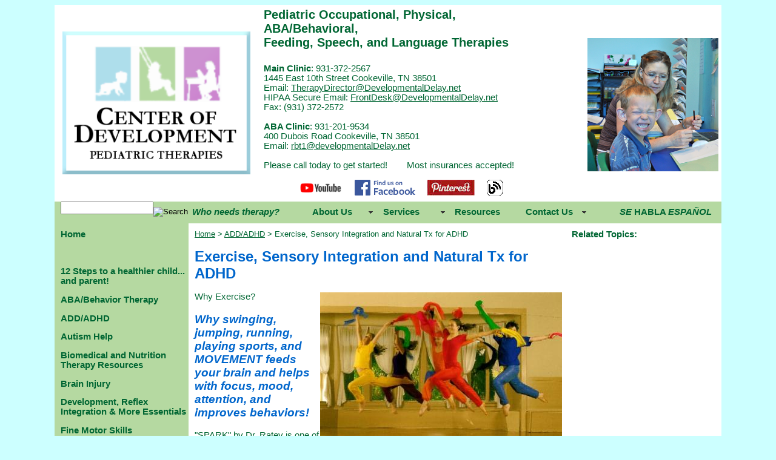

--- FILE ---
content_type: text/html;charset=UTF-8
request_url: http://www.developmental-delay.com/page.cfm/375
body_size: 9460
content:
<html>
<head>

<!-- C:\webclay\sites\DevelopmentalDelay\www\page.cfm -->

	<link type="text/css" rel="stylesheet" href="/AdminStyles.css">
<SCRIPT LANGUAGE="JavaScript">
		<!-- Begin
		function PopUp(href,name,width,height) {
		var options = 'width=' + width + ',height=' + height + ',innerWidth=' + width + ',innerHeight=' + height + 'toolbar=no,menubar=no,titlebar=no,location=no,resizable=yes,scrollbars=scrollbars,directories=no';
		PopUp = window.open(href, name, options);
		PopUp.focus();
		}
		
		function Refresh() {
		var URL = window.location.href;
		window.location.replace(URL);
		}		
		// End -->
</SCRIPT>

		<meta name="Keywords" content="exercise, natural treatment for ADHD, depression, OCD, and anxiety, SPARK">
		
		<meta name="Description" content="The book Spark is an excellent resource on the science behind the connection of our brain to movement.">
	
		<title>
			Exercise, Sensory Integration and Natural Tx for ADHD 
		</title>
	<meta http-equiv="Content-Type" content="text/html; charset=iso-8859-1">

<link rel="stylesheet" href="/styles.css">

<!-- Begin templates/onthefly.cfm -->

<!-- End templates/onthefly.cfm --> 




<script>
  (function(i,s,o,g,r,a,m){i['GoogleAnalyticsObject']=r;i[r]=i[r]||function(){
  (i[r].q=i[r].q||[]).push(arguments)},i[r].l=1*new Date();a=s.createElement(o),
  m=s.getElementsByTagName(o)[0];a.async=1;a.src=g;m.parentNode.insertBefore(a,m)
  })(window,document,'script','//www.google-analytics.com/analytics.js','ga');

  ga('create', 'UA-46267517-1', 'auto');
  ga('require', 'displayfeatures');
  ga('send', 'pageview');

</script>

</head>

<body>
	


<table align="center" width="1100" border="0" cellspacing="0" cellpadding="0" bgcolor="#FFFFFF">
  <tr valign="top">  
 	 <!-- Begin header -->
  	<td align="left" colspan="3">
		<!-- start header.cfm -->

<script src="../SpryAssets/SpryMenuBar.js" type="text/javascript"></script>
<link href="../SpryAssets/SpryMenuBarHorizontal.css" rel="stylesheet" type="text/css" />
    <table align="center" width="1100" border="0" cellspacing="0" cellpadding="0">
        <tr>
            <td valign="center" align="center" width="325" style="padding:5 5 5 5;">
                <a href="http://Developmental-Delay.com/"><img src="/images/logo.png" alt="Developmental-Delay.com" border="0" width="310" title="www.developmental-delay.com/" /></a>
            </td> 
            <td width="450" valign="top" style="padding-left:10; padding-top:5;">
                <span style=" color:##006633; font-size:20px; font-weight:bold;">
                    Pediatric Occupational, Physical, ABA/Behavioral,<br />
                    Feeding, Speech, and Language Therapies<br/>
                    <br />
                </span>
                    <b>Main Clinic</b>:  931-372-2567<br />
                    1445 East 10th Street  Cookeville, TN 38501<br/>
                    Email: <a href="/cdn-cgi/l/email-protection#32665a574053424b765b405751465d4072565744575e5d425f575c46535e56575e534b1c5c5746"><span class="__cf_email__" data-cfemail="acf8c4c9decddcd5e8c5dec9cfd8c3deece8c9dac9c0c3dcc1c9c2d8cdc0e8c9c0cdd582c2c9d8">[email&#160;protected]</span></a><br/>
                    HIPAA Secure Email: <a href="/cdn-cgi/l/email-protection#286e5a47465c6c4d5b43684c4d5e4d444758454d465c49444c4d44495106464d5c"><span class="__cf_email__" data-cfemail="6127130e0f152504120a21250417040d0e110c040f15000d25040d00184f0f0415">[email&#160;protected]</span></a><br/>
                    Fax: (931) 372-2572<br/>
                    <br />                    
                    <b>ABA Clinic</b>: 931-201-9534<br />
                    400 Dubois Road Cookeville, TN 38501<br/>
                    Email: <a href="/cdn-cgi/l/email-protection#25574751146541405340494a5548404b514449414049445c0b4b4051"><span class="__cf_email__" data-cfemail="99ebfbeda8d9fdfceffcf5f6e9f4fcf7edf8f5ddfcf5f8e0b7f7fced">[email&#160;protected]</span></a><br/>
                    <br/>
                    Please call today to get started!&nbsp;&nbsp;&nbsp;&nbsp;&nbsp;&nbsp;&nbsp;&nbsp;Most insurances accepted!<br/>             
                    <br />
                    <div align="center"><a href="https://www.youtube.com/channel/UCONkBuebhOgTe0I31iPI_wQ" target="_blank"><img src="/images/YouTubeLogo.png" alt="YouTube" title="YouTube" border="0" width="74" height="26" /></a>&nbsp;&nbsp;&nbsp;&nbsp;&nbsp;<a href="https://www.facebook.com/pages/Centers-of-Development-Center-of-Vision-Development/221925610646?fref=ts" target="_blank"><img src="/images/FB_FindUsOnFacebook-100.png" alt="Facebook.com" title="Facebook" border="0" width="100" height="26" /></a>&nbsp;&nbsp;&nbsp;&nbsp;&nbsp;<a href="https://pinterest.com/therapyforkids/" target="_blank"><img src="/images/pinterest-icon.jpg" alt="Pinterest.com" title="Pinterest" border="0" width="78" height="26" /></a>&nbsp;&nbsp;&nbsp;&nbsp;&nbsp;<a href="http://pediatrictherapist.wordpress.com/" target="_blank"><img src="/images/blog-icon-26.gif" alt="blog" title="Blog" border="0" width="26" height="26" /></a></div>
            </td>
            <td valign="center" height="325" align="right" style=" padding-right:5; padding-top:5;">
                <img src="/images/BarbaraAndRichardSm.jpg" border="0" height="220" />
            </td>
        </tr>
   </table>

   <table width="1100" border="0" cellspacing="0" cellpadding="0">
        <tr style=" height:30; line-height:2.2em;">
            <td width="220" class="navBar" align="left" style=" padding-left:10px; background-color:#b5d9a1; line-height:2.0em;">
                <form name="_search" action="/special/searchresults.cfm" method="post">
                    <input name="criteria" type="text" size="17" value=""><span style="position:relative; top:6px;"><input type="image" name="submit" value="Search" src="/Images/Search-Icon.gif"></span>
                </form>
            </td>
            <td width="190" class="navBar" align="left" style="background-color:#b5d9a1;">
                <a href="/page.cfm/394"><i>Who needs therapy?</i></a>
            </td>
            <td width="520" class="navBar" align="right" style="padding-right:10;background-color:#b5d9a1;">
            <ul id="MenuBar1" class="MenuBarHorizontal">
                <li><a class="MenuBarItemSubmenu" href="/page.cfm/385">About Us</a>
                    <ul>
                        <li><a href="/page.cfm/18">Our Staff</a></li>
                        <li><a href="/page.cfm/17">How do I get into therapy?</a></li>
                    </ul>
                </li>
                <li><a class="MenuBarItemSubmenu" href="/page.cfm/387">Services</a>
                        <ul>
                            <li><a href="/page.cfm/292">Behavior Therapy</a></li>
                            <li><a href="/page.cfm/386">Initial Evaluation</a></li>
                            <li><a href="/page.cfm/83">Occupational Therapy</a></li>
                            <li><a href="/page.cfm/379">Physical Therapy</a></li>
                            <li><a href="/page.cfm/301">Speech and Language Therapy</a></li>
                            <li><a href="/page.cfm/11">Vision Therapy</a></li>
                            <li><a href="/page.cfm/12">Therapeutic Listening</a></li>
                            <li><a href="/page.cfm/388">Floortime Therapy</a></li>
                            <li><a href="/page.cfm/389">Myofascial Release & Total Motion Release</a></li>
                            <li><a href="/page.cfm/391">Metronome Therapy</a></li>
                            <li><a href="/page.cfm/392">Handwriting Without Tears Programs</a></li>
                            <li><a href="/page.cfm/393">Handwriting Without Tears Printing Program</a></li>
                        </ul>
                </li>
                <li><a href="/page.cfm/30">Resources</a></li>
                <li><a class="MenuBarItemSubmenu" href="/page.cfm/114">Contact Us</a>
                    <ul>
                        <li><a href="/page.cfm/317">Making an appointment</a></li>
                    </ul>
                </li>
            </ul>
        	</td>
            <td width="170" class="navBar" align="left" style="background-color:#b5d9a1;">
            	<a href="/page.cfm/395"><i>SE</i> HABLA <i>ESPAÑOL</i></a>
            </td>
    </tr>
    </table>

<script data-cfasync="false" src="/cdn-cgi/scripts/5c5dd728/cloudflare-static/email-decode.min.js"></script><script type="text/javascript">
<!--
var MenuBar1 = new Spry.Widget.MenuBar("MenuBar1", {imgDown:"../SpryAssets/SpryMenuBarDownHover.gif", imgRight:"../SpryAssets/SpryMenuBarRightHover.gif"});
//-->
</script>

<!-- end header.cfm -->
	</td>
  </tr>
  <tr valign="top">
	<!-- Begin left sidebar -->
 	<td width="220px" class="navLink" align="left" style=" padding: 10 0 0 10;">
		<!-- Begin templates/onthefly.cfm -->
<P><div class=navlink>
			<a href="/page.cfm/1" >Home</a><br>
		</div></P> <P><div class=navlink> 
		<a href="/page.cfm/370" ></a><br>	
	</div></P> <P><div class=navlink> 
		<a href="/page.cfm/165" >12 Steps to a healthier child... and parent!</a><br>	
	</div></P> <P><div class=navlink> 
		<a href="/page.cfm/292" >ABA/Behavior Therapy</a><br>	
	</div></P> <P><div class=navlink> 
		<a href="/page.cfm/15" >ADD/ADHD</a><br>	
	</div></P> <P><div class=navlink> 
		<a href="/page.cfm/335" >Autism Help</a><br>	
	</div></P> <P><div class=navlink> 
		<a href="/page.cfm/200" >Biomedical and Nutrition Therapy Resources</a><br>	
	</div></P> <P><div class=navlink> 
		<a href="/page.cfm/363" >Brain Injury</a><br>	
	</div></P> <P><div class=navlink> 
		<a href="/page.cfm/27" >Development, Reflex Integration & More Essentials</a><br>	
	</div></P> <P><div class=navlink> 
		<a href="/page.cfm/172" >Fine Motor Skills</a><br>	
	</div></P> <P><div class=navlink> 
		<a href="/page.cfm/30" >General Information, Links, and Resources</a><br>	
	</div></P> <P><div class=navlink> 
		<a href="/page.cfm/175" >Handwriting Helpers</a><br>	
	</div></P> <P><div class=navlink> 
		<a href="/page.cfm/212" >Helping Children Attend, Learn, and Focus</a><br>	
	</div></P> <P><div class=navlink> 
		<a href="/page.cfm/262" >Importance of Diaphragmatic Breathing to Calm</a><br>	
	</div></P> <P><div class=navlink> 
		<a href="/page.cfm/146" >Is it a Behavior or a Sensory Disorder?</a><br>	
	</div></P> <P><div class=navlink> 
		<a href="/page.cfm/141" >Muscle Coordination, Muscle Tone, and Strength</a><br>	
	</div></P> <P><div class=navlink> 
		<a href="/page.cfm/332" >Nutrition Therapy</a><br>	
	</div></P> <P><div class=navlink> 
		<a href="/page.cfm/379" >Physical Therapy</a><br>	
	</div></P> <P><div class=navlink> 
		<a href="/page.cfm/113" >Picky about clothing, food, and touch on skin or mouth?</a><br>	
	</div></P> <P><div class=navlink> 
		<a href="/page.cfm/300" >Rising Above Ministries</a><br>	
	</div></P> <P><div class=navlink> 
		<a href="/page.cfm/250" >Sensory Processing Disorders</a><br>	
	</div></P> <P><div class=navlink> 
		<a href="/page.cfm/301" >Speech and Language Services</a><br>	
	</div></P> <P><div class=navlink> 
		<a href="/page.cfm/12" >Therapeutic Listening Program</a><br>	
	</div></P> <P><div class=navlink> 
		<a href="/page.cfm/263" >Using Both Hands, Crossing Midline, Hand Dominance: Fun Activities</a><br>	
	</div></P> <P><div class=navlink> 
		<a href="/page.cfm/11" >Vision is more than seeing 20/20</a><br>	
	</div></P> <P><div class=navlink> 
		<a href="/page.cfm/83" >What is Occupational Therapy?</a><br>	
	</div></P> <P><div class=navlink> 
		<a href="/page.cfm/162" >Why Belly Time, Crawl & Creep stages are VITAL</a><br>	
	</div></P> 
<!-- End templates/onthefly.cfm -->	
	</td>  
	<!-- Begin main body -->
	<td width="630px" align="left" style=" padding:10 10 0 10;">
		<!-- Begin templates/onthefly.cfm -->
<!-- C:\webclay\sites\DevelopmentalDelay\www\page.cfm -->
<div class=small>
		<a href="/page.cfm/1">Home</a> 
		> 
		<a href="/page.cfm/15">ADD/ADHD</a> 
		> Exercise, Sensory Integration and Natural Tx for ADHD </div> 
<!-- End templates/onthefly.cfm --> <!-- Begin templates/onthefly.cfm -->
<!-- C:\webclay\sites\DevelopmentalDelay\www\page.cfm -->
<!-- Begin modules/handlers/ViewHeadline.cfm -->

<h1>Exercise, Sensory Integration and Natural Tx for ADHD</h1>

<!-- End modules/handlers/ViewHeadline.cfm -->

<!-- End templates/onthefly.cfm --> <!-- Begin templates/onthefly.cfm -->
<!-- Begin modules/Headline2.cfm -->
<!-- Begin modules/handlers/ViewHeadline.cfm -->

<h2></h2>

<!-- End modules/handlers/ViewHeadline.cfm -->


<!-- End modules/Headline2.cfm -->

<!-- End templates/onthefly.cfm --> <!-- Begin templates/onthefly.cfm -->
<!-- C:\webclay\sites\DevelopmentalDelay\www\page.cfm -->
<!-- Begin modules/handlers/Image_View.cfm -->

	<img src="/images/Brain%20Dance%20Information%5Fhtml%5Fm71d5ed8c%2Ejpg" 
		 alt="" border=0 align=right hspace=1 vspace=1> 

<!-- End modules/handlers/Image_View.cfm -->

<!-- End templates/onthefly.cfm --> <!-- Begin templates/onthefly.cfm -->
<!-- Begin modules/handlers/ViewDetail.cfm -->
<p><p>Why Exercise?</p>    <P>
<h3><em>Why swinging, jumping, running, playing sports, and MOVEMENT feeds your brain and helps with focus, mood, attention, and improves behaviors! </em></h3>    <P>
<p>&quot;SPARK&quot; by Dr. Ratey is one of the best books I have read to understand why sensory integration theory works so well with children and adults who have ADHD!&nbsp; He provides the scientific proof on how proprioceptive (joint and muscle inputs)&nbsp; and vestibular (movement of the head and body)&nbsp; inputs have such a powerful and therapeutic effect on development, learning, mood, and behaviors!</p>    <P>
<p><em>SPARK The Revolutionary New Science of Exercise and the Brain.</em> <em>Supercharge your mental circuits to beat stress, sharpen thinking, lift your mood, boost your memory, and much more. By John J. Ratey, MD 2008 &mdash; </em></p>    <P>
<p><em>Exercise for your BRAIN &mdash;</em></p>    <P>
<p>Research has proven that exercise calms the brain, increases our stress threshold, improves learning, and can be preventative in hippocampus pruning!&nbsp;</p>    <P>
<p>&mdash; Internal Brain Anti-oxidants called BDNF, FGF-2, and VEGF are all generated by muscle contractions to support neurons and connections. &mdash;</p>    <P>
<p>Exercise increases neurotransmitters vital to learning and attention, good sleep cycles, and mood like dopamine and serotonin.</p>    <P>
<p>&mdash; Exercise has been scientifically proven to be more effective than antidepressant drugs in several studies.</p>    <P>
<p>Exercise and ADHD: &mdash; Dopamine and norepinephrine regulate the attention system exercise helps increase these neurotransmitters. &mdash; New receptors are grown with exercise for these NTs. &mdash; New dopamine receptors are created in the basal ganglia with movement!</p>    <P>
<p>&mdash;<em>Sensory integration based therapies are based on helping the brain &quot;get ready&quot; for learning by incorporting senory breaks into the child&#39;s day that include intensive movement and muscle and joint activities.&nbsp; </em></p>    <P>
<p><em>That is why at the Center of Development we begin each 1 hour long therapy session with therapeutic procedures that include very powerful vestibular (swinging, jumping, rolling, infinity walks, balance activities), proprioceptive (weighted activities, weight bearing on hands and knees, jumping, wheelbarrow walking, cross crawling, weighted ball, etc.), and deep pressure touch (calming deep pressure therapeutic procedures like massage, vibration mats, hand hugs, etc.) to help the brain calm, and be in a READY LEARNING STATE before doing fine motor table top tasks.&nbsp; </em></p>    <P>
<p>Exercise that stimulates the cerebellum helps decrease fidgeting, motor coordination, and therefore attention and focus. &mdash;</p>    <P>
<p>&nbsp;Movement helps to regulate the Amygdala in the Limbic system so that we dont overreact to new stimuli.</p>    <P>
<p>&mdash; Exercise and the Brain Changes: &mdash; Prefrontal cortex helps us have control over impulses and keep our attention. <em>&mdash; A 2006 study from the University of IL used MRI scans showing that as little as walking for exercise 3 times a week showed increased volume of the prefrontal cortex. </em></p>    <P>
<p><em>&mdash;</em><em> Intracellular effect of dopamine and norepinephrine in the prefrontal cortex helps boost the synaptic signal and quality while decreasing the static of the neuron chatter (irrelevant signals) according to Yale University scientists. &mdash; </em></p>    <P>
<p>Macrophages increase in number and appetite with brain damage to clean up. What makes macrophages work better?<strong> Movement, joint input, deep pressure touch! &mdash;&nbsp;&nbsp; </strong>The basis for sensory integration based therapies!&nbsp;</p>    <P>
<p><em>Thought to Ponder... You can have good neurotransmitter levels but without the appropriate connections then the signal is frazzled, unclear, or even lost. Think about a row of Christmas tree lights, the electricity is ready (like neurotransmitters), but you plug in an old set of lights that need repair, the cord is loose and several of the bulbs are out (synaptic connections and areas of processing). The result is a poor signal and pathetic looking lights! &mdash;</em></p>    <P>
<p><em>How do you improve brain connections? &mdash; If neurotransmitter levels are normal (MD can test for these levels and should) but client is still displaying SPD symptoms, dyspraxia, poor attention, or even mood disorder then a good exercise and nutrition plan may be the answer. &mdash; </em></p>    <P>
<p>Does your child know something one day...and can&#39;t recall this information the next?&nbsp;</p>    <P>
<p>Brain Derived Neurotrophic Factor (BDNF) is released when you exercise or move muscles and joints! &mdash; BDNF strengthens the myelin sheath along with Essential Fatty Acids from Fish Oil Fish oil or Omega 3s and WATER make the myelin sheath and FEED IT! WOW! &mdash;</p>    <P>
<p>Miracle Grow for the Brain!!! &mdash; BDNF protects neurons against cortisol in areas the control mood and memory in the hippocampus. &mdash;</p>    <P>
<p>Movement....BDNF...Miracle Grow of the brain... encourages neurons to connect to one another and grow making it vital for neuroplasticity and neurogenesis. &mdash;</p>    <P>
<p><strong>BDNF also turns on genes to produce more neurotransitters (like Serotonin) and neurotrophins. &mdash;&nbsp; This is why sensory integration therapies, a good sensory diet, and aerobic movement and exercise for children can help decrease behaviors, aggression, hyperactivity, and help them calm and learn!</strong></p>    <P>
<p><em>More benefits of therapeutic exercise:</em></p>    <P>
<p><em>Stops pruning and self destructive cellular activity, meaning that what you learned yesterday you can recall today! &nbsp;</em></p>    <P>
<p><em>&mdash; Releases brain anti-oxidants to help with brain health!</em></p>    <P>
<p><em>&mdash; Provides the proteins uses as building material for axons and dendrites, meaning quicker motor skills, better attention, and better ability to filter out background sounds! </em></p>    <P>
<p><strong>What are neurotransmitters- The Chemicals that fertilize our brain! </strong></p>    <P>
<p>1. Human touch increases nerve growth factor, helping better connections to be made in the brain.&nbsp; This is why a baby needs to be held, a toddler needs floor play with loved ones, and our school age children need a hug as often as needed!&nbsp; We were created to need touch for a reason, it helps our neurons grow!&nbsp;</p>    <P>
<p>2. Glutamate &amp; ACH are released- 80% of signaling carried out by these 2 NT that are critical for learning and build on memory.</p>    <P>
<p>3. GABBA in the CEREBELLUM to turn the volume down on sensations. Inhibitory chemical and responds directly to PROPRIOCEPTION (joint input).</p>    <P>
<p>4. Biogenic Amines- make it possible for our cells to learn!</p>    <P>
<p>5. Dopamine- volitional motor activity and activates us to move. The just right amount helps us to focus, attend, and concentrate on things. Pressure touch and movement increase nerve growth factor and dopamine. &mdash;</p>    <P>
<p>6. Serotonin- master modulator for all the other neurochemicals in the brain. Helps with the filter pathways and keeps other chemicals in line. &mdash; Mediates dopamine- reigns on the race horse (i.e. keeps us calmer and focused). &mdash; Stress depletes serotonin levels. Stress can be internal (emotions, food sensitivities, gut issues) or external (dealing with the sensory world around us)! &mdash;</p>    <P>
<p><em>SSRIs (most ADHD drugs) prevent the reuptake of Serotonin, keeping more floating around to be used in the brain.&nbsp; Some this can work for, some this causes more depression and suicidal thoughts &amp; most would rather get it naturally then artificially. &mdash; Remember the Christmas light analogy?&nbsp; If your connections are bad, then it doesn&#39;t matter how much Serotonin you have floating around...it is still a faulty connection.&nbsp; This is why sensory integration based therapies work!&nbsp; They feed the connections!&nbsp; Add nutritional based therapies with DHA, water, and exercise then you get the miracle grow working on your connections!&nbsp; </em></p>    <P>
<p><strong>Remember you can have plenty of NTs but poor connections,&nbsp; may be why ADHD drugs only without diet, exercise and therapies work for very few!</strong></p>    <P>
<p>&mdash;Your WORKING MEMORY comes from serotonin!&nbsp; It helps us have and control 5-7 thoughts at the same time.</p>    <P>
<p>&mdash;<strong> </strong><em><strong>Serotonin is greatly affected by sleep, getting deep sleep, enough sleep, good nutrition and hydration!</strong></em></p>    <P>
<p><strong>&mdash;What else increases Serotonin naturally? &nbsp;</strong></p>    <P>
<p><em>Mastering something (learning something new ) or natural light or the color green of nature can also increase a small dose of serotonin. &mdash;</em></p>    <P>
<p><em>Proprioception (using joints and muscles, especially things like jumping, running, and high aerobic exercise)&nbsp; increases serotonin. </em></p>    <P>
<p><em>Helps nerve growth factor to be released. &mdash; Remember BDNGF-Brain derived nerve growth factor also comes joint and muscle inputs. &mdash; </em></p>    <P>
<p><strong>Norepinephrine &mdash; </strong></p>    <P>
<p><strong>Norepinephrine- attention chemical and aggression part of sympathetic nervous system (the fight of fight, flight, fright) &mdash;.&nbsp; This chemical is released too much in children with Autism, Sensory Processing Disorder, and emotional fears!</strong>&nbsp;</p>    <P>
<p>Norepinephrine has to be controlled and calmed...best done with deep pressure touch like therapeutic brushing, massage, vibration mats, and of course movement!&nbsp;</p>    <P>
<p>Selective attention (being able to focus in on work and filter out the background sensory stimuli) is based in hippocampus and surface of the cerebral cortex. &mdash; Selective atttention is Increased with movement activity helping increase FOCUS.&nbsp;</p>    <P>
<p><strong>HISTAMINE is a NEUROTRANSMITTER!&nbsp; </strong></p>    <P>
<p>&mdash; Histimine- Conductor of the chemical orchestra within the brainstem. &mdash; <em>You need good levels of histamine to be controlled! &mdash; Different nuances of behavior for relaxed, activated, focused, relaxed and focused. &mdash; Irritation causes release which in turn effects the orchestra of all the biogenic amines. &mdash; Allergies can cause a vicious circle of being off beat</em></p>    <P>
<p>To help get your histamine levels correct, don&#39;t take daily allergy meds, Increase your serotonin naturally!&nbsp; Decrease food sensitivities by getting blood test called ELISA&nbsp; ( IgG and IgA food sensitivity test) change your diet and GET OFF ANTIHISTAMINES.&nbsp; Find the CAUSE of the allergies, eczema, bowel issues, sinus infections, and ear infections...usually as simple as a casein (cow milk) and gluten (wheat) free diet!&nbsp;</p>    <P>
<p><strong>&nbsp;</strong><strong>The Power of Touch and Movement:&nbsp; &mdash; </strong></p>    <P>
<p>Stimulation of peripheral nerves (especially vibration or pressure touch receptors) gives strong Epicritic sensation which is calming and organizing. &mdash;</p>    <P>
<p>Activation of the serotonergic system (serotonin release) more with joint and muscle inputs &mdash;than any other input.</p>    <P>
<p>Inhibition of the afferent Protocritic Sympathetic Nervous System responses for a calmer reaction or more cortical response to inputs.</p>    <P>
<p>&mdash; Modulation of efferent pain messages!</p>    <P>
<p>&mdash; Enhance GABBA chemistry enhancing the filtering effect of the cerebellum.</p>    <P>
<p>&mdash;&mdash; Pressure touch enhances the parasympathetic system to counteract sympathetic firing and clear stress reactions and chemicals! &mdash;</p>    <P>
<p>Pressure touch enhances pleasure chemistry in the limbic areas associated with dopamine.</p>    <P>
<p>&mdash; Physical movement and exercise release NTs and neurotropins which are fertilizers to the brain!</p>    <P>
<p>&mdash; Want to learn more about NTs? <em>&mdash; Another great resource to learn more about the scientific and neurological basis for sensory integration theory is to attend the courses by: &mdash; Evaluation and Tx of Sensory Processing Disorder by Laura Barker &mdash; </em></p>   <P></p> 
<!-- End modules/handlers/ViewDetail.cfm -->

<!-- End templates/onthefly.cfm -->
	</td>
	<!-- Begin right sidebar -->
	<td align="left" width="250px" style="padding: 10 5 0 5;">
		<b>Related Topics:</b>
		<!-- Begin templates/onthefly.cfm -->
<!-- C:\webclay\sites\DevelopmentalDelay\www\page.cfm -->

<!-- End templates/onthefly.cfm --> <!-- Begin templates/onthefly.cfm -->
<!-- C:\webclay\sites\DevelopmentalDelay\www\page.cfm -->

<!-- End templates/onthefly.cfm -->
	</td>
  </tr>
  <tr>
  	<td align="center" colspan="3">
		<!-- start footer.cfm -->
<p style="background-color:ccffff">
<small>
Site <i>em</i>powered by<br>
<a href="http://WebOnTheFly.com" target="_blank"><b>WebOnThe<i>Fly</i></b></a>
</small>
</p>
<!-- end footer.cfm -->	
	</td>
  </tr>
</table>
	<p style="background-color:ccffff">
	<a href="/special/login.cfm"><img src="/dot_clear.gif" border="1" height="5" width="5"></a>
    
	</p>

<script type="text/javascript" async src="//assets.pinterest.com/js/pinit.js" data-pin-hover="true">
</script>



<script defer src="https://static.cloudflareinsights.com/beacon.min.js/vcd15cbe7772f49c399c6a5babf22c1241717689176015" integrity="sha512-ZpsOmlRQV6y907TI0dKBHq9Md29nnaEIPlkf84rnaERnq6zvWvPUqr2ft8M1aS28oN72PdrCzSjY4U6VaAw1EQ==" data-cf-beacon='{"version":"2024.11.0","token":"89eaa93330ef4ca391cadb8e22221f7c","r":1,"server_timing":{"name":{"cfCacheStatus":true,"cfEdge":true,"cfExtPri":true,"cfL4":true,"cfOrigin":true,"cfSpeedBrain":true},"location_startswith":null}}' crossorigin="anonymous"></script>
</body>
</html>

</html>



--- FILE ---
content_type: text/css
request_url: http://www.developmental-delay.com/styles.css
body_size: 470
content:
BODY { color:#006633; font-family: arial; background-color: #ccffff; }
P, TD { font-size: 11pt; background-color: #ffffff; }
TH { font: bold 18pt arial, helvetica, sans-serif; }
H1 { font: bold 18pt arial; color: #0066cc; }
H2 { font: bold italic 12pt arial; color: #0066cc; }
H3 { font: bold 14pt arial; color: #0066cc; }
H4 { font: bold 12pt arial; color: #0066cc; }
H5 { font: bold italic 11pt arial; color: #0066cc; }
A:visited { color: color: #006633; }
A:link { color: #006633; }
.small { font: 10pt arial; }
.title { font: bold 16pt; color: #006633; }
.label { font: bold 10pt; color: #006633; }
.navbar a{ color:#006633; font-weight:bold; text-decoration:none; }
.navbar a:visited { color:#006633; font-weight:bold; text-decoration:none; } 
.navbar a:hover { font-weight:bold; text-decoration: underline; }
.navLink { background-color: #b5d9a1; }
.navLink a{ color:#006633; font-weight:bold; text-decoration:none; }
.navLink a:visited { color:#006633; text-decoration:none; }
.navLink a:hover { text-decoration:underline; }
LINK { color: #ff0000; background-color: #aa99cc; }
